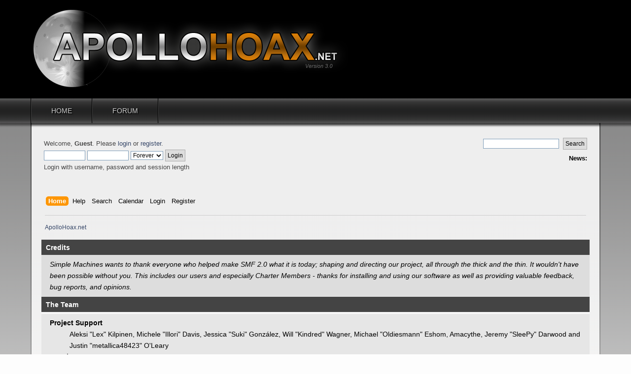

--- FILE ---
content_type: text/html; charset=UTF-8
request_url: https://www.apollohoax.net/forum/index.php?PHPSESSID=2552dfc6e8964c113be0e4e20e6ac904&action=credits
body_size: 4752
content:
<!DOCTYPE html PUBLIC "-//W3C//DTD XHTML 1.0 Transitional//EN" "http://www.w3.org/TR/xhtml1/DTD/xhtml1-transitional.dtd">
<html xmlns="http://www.w3.org/1999/xhtml">
<head>
	<link rel="stylesheet" type="text/css" href="https://www.apollohoax.net/forum/Themes/ApolloHoax/css/index.css?fin20" />
	<link rel="stylesheet" type="text/css" href="https://www.apollohoax.net/forum/Themes/default/css/webkit.css" />
	<script type="text/javascript" src="https://www.apollohoax.net/forum/Themes/default/scripts/script.js?fin20"></script>
	<script type="text/javascript" src="https://www.apollohoax.net/forum/Themes/ApolloHoax/scripts/theme.js?fin20"></script>
	<script type="text/javascript"><!-- // --><![CDATA[
		var smf_theme_url = "https://www.apollohoax.net/forum/Themes/ApolloHoax";
		var smf_default_theme_url = "https://www.apollohoax.net/forum/Themes/default";
		var smf_images_url = "https://www.apollohoax.net/forum/Themes/ApolloHoax/images";
		var smf_scripturl = "https://apollohoax.net/forum/index.php?PHPSESSID=2552dfc6e8964c113be0e4e20e6ac904&amp;";
		var smf_iso_case_folding = false;
		var smf_charset = "UTF-8";
		var ajax_notification_text = "Loading...";
		var ajax_notification_cancel_text = "Cancel";
	// ]]></script>
	<meta http-equiv="Content-Type" content="text/html; charset=UTF-8" />
	<meta name="description" content="Credits" />
	<title>Credits</title>
	<meta name="robots" content="noindex" />
	<link rel="help" href="https://apollohoax.net/forum/index.php?PHPSESSID=2552dfc6e8964c113be0e4e20e6ac904&amp;action=help" />
	<link rel="search" href="https://apollohoax.net/forum/index.php?PHPSESSID=2552dfc6e8964c113be0e4e20e6ac904&amp;action=search" />
	<link rel="contents" href="https://apollohoax.net/forum/index.php?PHPSESSID=2552dfc6e8964c113be0e4e20e6ac904&amp;" />
	<link rel="alternate" type="application/rss+xml" title="ApolloHoax.net - RSS" href="https://apollohoax.net/forum/index.php?PHPSESSID=2552dfc6e8964c113be0e4e20e6ac904&amp;type=rss;action=.xml" />
	<link rel="stylesheet" type="text/css" href="https://www.apollohoax.net/forum/Themes/default/css/BBCode-YouTube2.css" />
    <script type="text/javascript" src="https://www.apollohoax.net/forum/Themes/default/scripts/ohyoutube.js"></script>
    <link rel="stylesheet" type="text/css" href="https://www.apollohoax.net/forum/Themes/default/css/oharaEmbed.css" />
    <style>
        @media screen and (min-width: 768px) {
            .oharaEmbed, .gifv, .oharaEmbed iframe, .oharaEmbed object, .oharaEmbed embed {
                max-width: 360px;
                max-height: 270px;
                padding-bottom: 270px;
            }
        }
    </style>
<script>
  (function(i,s,o,g,r,a,m){i['GoogleAnalyticsObject']=r;i[r]=i[r]||function(){
  (i[r].q=i[r].q||[]).push(arguments)},i[r].l=1*new Date();a=s.createElement(o),
  m=s.getElementsByTagName(o)[0];a.async=1;a.src=g;m.parentNode.insertBefore(a,m)
  })(window,document,'script','https://www.google-analytics.com/analytics.js','ga');

  ga('create', 'UA-90920916-2', 'auto');
  ga('send', 'pageview');
</script>
</head>
<body><div id="ah-wrapper"><div id="wrapper"><div id="ah_header"><a href="./"><img src="https://www.apollohoax.net/forum/Themes/ApolloHoax/images/ah-header.png" width="764" height="200" alt="ApolloHoax.net" /></a>
<div id="ah_header_nav">
	<ul>
    	<li>
        	<a href="../">Home</a>
		</li>
    	<li>
        	<a href="../forum" class="current">Forum</a>
		</li>
	</ul>
    </ul>
</div></div><div id="header"><div class="frame">
		<div id="top_section">
			<h1 class="forumtitle">
				<a href="https://apollohoax.net/forum/index.php?PHPSESSID=2552dfc6e8964c113be0e4e20e6ac904&amp;">ApolloHoax.net</a>
			</h1>
			<img id="upshrink" src="https://www.apollohoax.net/forum/Themes/ApolloHoax/images/upshrink.png" alt="*" title="Shrink or expand the header." style="display: none;" />
			<img id="smflogo" src="https://www.apollohoax.net/forum/Themes/ApolloHoax/images/smflogo.png" alt="Simple Machines Forum" title="Simple Machines Forum" />
		</div>
		<div id="upper_section" class="middletext">
			<div class="user">
				<script type="text/javascript" src="https://www.apollohoax.net/forum/Themes/default/scripts/sha1.js"></script>
				<form id="guest_form" action="https://apollohoax.net/forum/index.php?PHPSESSID=2552dfc6e8964c113be0e4e20e6ac904&amp;action=login2" method="post" accept-charset="UTF-8"  onsubmit="hashLoginPassword(this, 'a0fba66a26016272bdee1bd58ee0653c');">
					<div class="info">Welcome, <strong>Guest</strong>. Please <a href="https://apollohoax.net/forum/index.php?PHPSESSID=2552dfc6e8964c113be0e4e20e6ac904&amp;action=login">login</a> or <a href="https://apollohoax.net/forum/index.php?PHPSESSID=2552dfc6e8964c113be0e4e20e6ac904&amp;action=register">register</a>.</div>
					<input type="text" name="user" size="10" class="input_text" />
					<input type="password" name="passwrd" size="10" class="input_password" />
					<select name="cookielength">
						<option value="60">1 Hour</option>
						<option value="1440">1 Day</option>
						<option value="10080">1 Week</option>
						<option value="43200">1 Month</option>
						<option value="-1" selected="selected">Forever</option>
					</select>
					<input type="submit" value="Login" class="button_submit" /><br />
					<div class="info">Login with username, password and session length</div>
					<input type="hidden" name="hash_passwrd" value="" /><input type="hidden" name="bd820d267" value="a0fba66a26016272bdee1bd58ee0653c" />
				</form>
			</div>
			<div class="news normaltext">
				<form id="search_form" action="https://apollohoax.net/forum/index.php?PHPSESSID=2552dfc6e8964c113be0e4e20e6ac904&amp;action=search2" method="post" accept-charset="UTF-8">
					<input type="text" name="search" value="" class="input_text" />&nbsp;
					<input type="submit" name="submit" value="Search" class="button_submit" />
					<input type="hidden" name="advanced" value="0" /></form>
				<h2>News: </h2>
				<p></p>
			</div>
		</div>
		<br class="clear" />
		<script type="text/javascript"><!-- // --><![CDATA[
			var oMainHeaderToggle = new smc_Toggle({
				bToggleEnabled: true,
				bCurrentlyCollapsed: false,
				aSwappableContainers: [
					'upper_section'
				],
				aSwapImages: [
					{
						sId: 'upshrink',
						srcExpanded: smf_images_url + '/upshrink.png',
						altExpanded: 'Shrink or expand the header.',
						srcCollapsed: smf_images_url + '/upshrink2.png',
						altCollapsed: 'Shrink or expand the header.'
					}
				],
				oThemeOptions: {
					bUseThemeSettings: false,
					sOptionName: 'collapse_header',
					sSessionVar: 'bd820d267',
					sSessionId: 'a0fba66a26016272bdee1bd58ee0653c'
				},
				oCookieOptions: {
					bUseCookie: true,
					sCookieName: 'upshrink'
				}
			});
		// ]]></script>
		<div id="main_menu">
			<ul class="dropmenu" id="menu_nav">
				<li id="button_home">
					<a class="active firstlevel" href="https://apollohoax.net/forum/index.php?PHPSESSID=2552dfc6e8964c113be0e4e20e6ac904&amp;">
						<span class="last firstlevel">Home</span>
					</a>
				</li>
				<li id="button_help">
					<a class="firstlevel" href="https://apollohoax.net/forum/index.php?PHPSESSID=2552dfc6e8964c113be0e4e20e6ac904&amp;action=help">
						<span class="firstlevel">Help</span>
					</a>
				</li>
				<li id="button_search">
					<a class="firstlevel" href="https://apollohoax.net/forum/index.php?PHPSESSID=2552dfc6e8964c113be0e4e20e6ac904&amp;action=search">
						<span class="firstlevel">Search</span>
					</a>
				</li>
				<li id="button_calendar">
					<a class="firstlevel" href="https://apollohoax.net/forum/index.php?PHPSESSID=2552dfc6e8964c113be0e4e20e6ac904&amp;action=calendar">
						<span class="firstlevel">Calendar</span>
					</a>
				</li>
				<li id="button_login">
					<a class="firstlevel" href="https://apollohoax.net/forum/index.php?PHPSESSID=2552dfc6e8964c113be0e4e20e6ac904&amp;action=login">
						<span class="firstlevel">Login</span>
					</a>
				</li>
				<li id="button_register">
					<a class="firstlevel" href="https://apollohoax.net/forum/index.php?PHPSESSID=2552dfc6e8964c113be0e4e20e6ac904&amp;action=register">
						<span class="last firstlevel">Register</span>
					</a>
				</li>
			</ul>
		</div>
		<br class="clear" />
	</div></div>
	<div id="content_section"><div class="frame">
		<div id="main_content_section">
	<div class="navigate_section">
		<ul>
			<li class="last">
				<a href="https://apollohoax.net/forum/index.php?PHPSESSID=2552dfc6e8964c113be0e4e20e6ac904&amp;"><span>ApolloHoax.net</span></a>
			</li>
		</ul>
	</div>
	<div class="main_section" id="credits">
		<div class="cat_bar">
			<h3 class="catbg">Credits</h3>
		</div>
		<div class="windowbg">
			<span class="topslice"><span></span></span>
			<div class="content">
				<p>Simple Machines wants to thank everyone who helped make SMF 2.0 what it is today; shaping and directing our project, all through the thick and the thin. It wouldn't have been possible without you. This includes our users and especially Charter Members - thanks for installing and using our software as well as providing valuable feedback, bug reports, and opinions.</p>
			</div>
			<span class="botslice"><span></span></span>
		</div>
		<div class="cat_bar">
			<h3 class="catbg">The Team</h3>
		</div>
		<div class="windowbg2">
			<span class="topslice"><span></span></span>
			<div class="content">
				<dl>
					<dt>
						<strong>Project Support</strong>
					</dt>
					<dd>Aleksi &quot;Lex&quot; Kilpinen, Michele &quot;Illori&quot; Davis, Jessica &quot;Suki&quot; Gonz&aacute;lez, Will &quot;Kindred&quot; Wagner, Michael &quot;Oldiesmann&quot; Eshom, Amacythe, Jeremy &quot;SleePy&quot; Darwood and Justin &quot;metallica48423&quot; O'Leary
					</dd>
					<dt>
						<strong>Developers</strong>
					</dt>
					<dd>Jon &quot;Sesquipedalian&quot; Stovell, Jessica &quot;Suki&quot; Gonz&aacute;lez, John &quot;live627&quot; Rayes, Oscar &quot;Ozp&quot; Rydhé, Shawn Bulen, Norv, Aaron van Geffen, Antechinus, Bjoern &quot;Bloc&quot; Kristiansen, Colin Schoen, emanuele, Hendrik Jan &quot;Compuart&quot; Visser, Jeremy &quot;SleePy&quot; Darwood, Juan &quot;JayBachatero&quot; Hernandez, Karl &quot;RegularExpression&quot; Benson, Grudge, Michael &quot;Oldiesmann&quot; Eshom, Michael &quot;Thantos&quot; Miller, Selman &quot;[SiNaN]&quot; Eser, Theodore &quot;Orstio&quot; Hildebrandt, Thorsten &quot;TE&quot; Eurich and winrules
					</dd>
					<dt>
						<strong>Support Specialists</strong>
					</dt>
					<dd>Will &quot;Kindred&quot; Wagner, lurkalot, shadav, Steve, Aleksi &quot;Lex&quot; Kilpinen, JimM, Adish &quot;(F.L.A.M.E.R)&quot; Patel, Aleksi &quot;Lex&quot; Kilpinen, Ben Scott, Bigguy, br360, CapadY, Chalky, Chas Large, Duncan85, Eliana Tamerin, Fiery, Gary M. Gadsdon, GigaWatt, gbsothere, Harro, Huw, Jan-Olof &quot;Owdy&quot; Eriksson, Jeremy &quot;jerm&quot; Strike, Justyne, K@, Kevin &quot;greyknight17&quot; Hou, KGIII, Kill Em All, margarett, Mattitude, Mashby, Mick G., Michele &quot;Illori&quot; Davis, MrPhil, Nick &quot;Fizzy&quot; Dyer, Nick &quot;Ha&sup2;&quot;, Paul_Pauline, Piro &quot;Sarge&quot; Dhima, Rumbaar, Pitti, RedOne, S-Ace, Wade &quot;s&eta;&sigma;&omega;&quot; Poulsen, xenovanis and ziycon
					</dd>
					<dt>
						<strong>Customizers</strong>
					</dt>
					<dd>Gary M. Gadsdon, Diego Andr&eacute;s, Jonathan &quot;vbgamer45&quot; Valentin, Mick., Brad &quot;IchBin&trade;&quot; Grow, &#12487;&#12451;&#12531;1031, Brannon &quot;B&quot; Hall, Bryan &quot;Runic&quot; Deakin, Bugo, Bulakbol, Colin &quot;Shadow82x&quot; Blaber, Daniel15, Eren Yasarkurt, Gwenwyfar, Jason &quot;JBlaze&quot; Clemons, Jerry, Joker&trade;, Kays, Killer Possum, Kirby, Matt &quot;SlammedDime&quot; Zuba, Matthew &quot;Labradoodle-360&quot; Kerle, NanoSector, nend, Nibogo, Niko, Peter &quot;Arantor&quot; Spicer, Ricky., Sami &quot;SychO&quot; Mazouz, snork13, Spuds, Steven &quot;Fustrate&quot; Hoffman and Joey &quot;Tyrsson&quot; Smith
					</dd>
					<dt>
						<strong>Documentation Writers</strong>
					</dt>
					<dd>Michele &quot;Illori&quot; Davis, Irisado, Joshua &quot;groundup&quot; Dickerson, AngellinaBelle, Chainy, Daniel Diehl, Dannii Willis, emanuele, Graeme Spence, Jack &quot;akabugeyes&quot; Thorsen, Jade Elizabeth Trainor and Peter Duggan
					</dd>
					<dt>
						<strong>Marketing</strong>
					</dt>
					<dd>Will &quot;Kindred&quot; Wagner, Marcus &quot;c&sigma;&sigma;&#1082;&iota;&#1108; &#1084;&sigma;&eta;&#1109;&#1090;&#1108;&#1103;&quot; Forsberg, Ralph &quot;[n3rve]&quot; Otowo, rickC, Tony Reid and Mert &quot;Antes&quot; Al&#x0131;nbay
					</dd>
					<dt>
						<strong>Localizers</strong>
					</dt>
					<dd>Nikola &quot;Dzonny&quot; Novaković, Francisco &quot;d3vcho&quot; Domínguez, m4z, Relyana, Robert., Akyhne and GravuTrad
					</dd>
					<dt>
						<strong>Servers Administrators</strong>
					</dt>
					<dd>Derek Schwab, Michael Johnson and Liroy van Hoewijk
					</dd>
				</dl>
			</div>
			<span class="botslice"><span></span></span>
		</div>
		<div class="cat_bar">
			<h3 class="catbg">Special Thanks</h3>
		</div>
		<div class="windowbg2">
			<span class="topslice"><span></span></span>
			<div class="content">
				<dl>
					<dt>
						<strong>Consulting Developers</strong>
					</dt>
					<dd>Brett Flannigan, Mark Rose and Ren&eacute;-Gilles &quot;Nao &#23578;&quot; Deberdt
					</dd>
					<dt>
						<strong>Beta Testers</strong>
					</dt>
					<dd>The invaluable few who tirelessly find bugs, provide feedback, and drive the developers crazier.
					</dd>
					<dt>
						<strong>Language Translators</strong>
					</dt>
					<dd>Thank you for your efforts which make it possible for people all around the world to use SMF.
					</dd>
					<dt>
						<strong>Founding Father of SMF</strong>
					</dt>
					<dd>Unknown W. &quot;[Unknown]&quot; Brackets
					</dd>
					<dt>
						<strong>Original Project Managers</strong>
					</dt>
					<dd>Jeff Lewis, Joseph Fung and David Recordon
					</dd>
					<dt>
						<strong>In loving memory of</strong>
					</dt>
					<dd>Crip, K@, metallica48423 and Paul_Pauline
					</dd>
				</dl>
				<p class="posttext">And for anyone we may have missed, thank you!</p>
			</div>
			<span class="botslice"><span></span></span>
		</div>
		<div class="cat_bar">
			<h3 class="catbg">Copyrights</h3>
		</div>
		<div class="windowbg">
			<span class="topslice"><span></span></span>
			<div class="content">
				<dl>
					<dt><strong>Forum</strong></dt>
					<dd><a href="https://apollohoax.net/forum/index.php?PHPSESSID=2552dfc6e8964c113be0e4e20e6ac904&amp;action=credits" title="Simple Machines Forum" target="_blank" class="new_win">SMF 2.0.19</a> |
 <a href="https://www.simplemachines.org/about/smf/license.php" title="License" target="_blank" class="new_win">SMF &copy; 2021</a>, <a href="https://www.simplemachines.org" title="Simple Machines" target="_blank" class="new_win">Simple Machines</a>
					</dd>
				</dl>
			</div>
			<span class="botslice"><span></span></span>
		</div>
	</div>
		</div>
	</div></div>
	<div id="footer_section"><div class="frame">
		<ul class="reset">
			<li class="copyright">
			<span class="smalltext" style="display: inline; visibility: visible; font-family: Verdana, Arial, sans-serif;"><a href="https://apollohoax.net/forum/index.php?PHPSESSID=2552dfc6e8964c113be0e4e20e6ac904&amp;action=credits" title="Simple Machines Forum" target="_blank" class="new_win">SMF 2.0.19</a> |
 <a href="https://www.simplemachines.org/about/smf/license.php" title="License" target="_blank" class="new_win">SMF &copy; 2021</a>, <a href="https://www.simplemachines.org" title="Simple Machines" target="_blank" class="new_win">Simple Machines</a>
			</span></li>
			<li><a id="button_xhtml" href="http://validator.w3.org/check?uri=referer" target="_blank" class="new_win" title="Valid XHTML 1.0!"><span>XHTML</span></a></li>
			<li><a id="button_rss" href="https://apollohoax.net/forum/index.php?PHPSESSID=2552dfc6e8964c113be0e4e20e6ac904&amp;action=.xml;type=rss" class="new_win"><span>RSS</span></a></li>
			<li class="last"><a id="button_wap2" href="https://apollohoax.net/forum/index.php?PHPSESSID=2552dfc6e8964c113be0e4e20e6ac904&amp;wap2" class="new_win"><span>WAP2</span></a></li>
		</ul>
	</div></div>
</div>
</div> <!-- End of ah-wrapper -->
<script defer src="https://static.cloudflareinsights.com/beacon.min.js/vcd15cbe7772f49c399c6a5babf22c1241717689176015" integrity="sha512-ZpsOmlRQV6y907TI0dKBHq9Md29nnaEIPlkf84rnaERnq6zvWvPUqr2ft8M1aS28oN72PdrCzSjY4U6VaAw1EQ==" data-cf-beacon='{"version":"2024.11.0","token":"e7ec551d445245d3a1be6cc730ecaaf1","r":1,"server_timing":{"name":{"cfCacheStatus":true,"cfEdge":true,"cfExtPri":true,"cfL4":true,"cfOrigin":true,"cfSpeedBrain":true},"location_startswith":null}}' crossorigin="anonymous"></script>
</body></html>
<!-- DreamHost -->

--- FILE ---
content_type: text/plain
request_url: https://www.google-analytics.com/j/collect?v=1&_v=j102&a=686564290&t=pageview&_s=1&dl=https%3A%2F%2Fwww.apollohoax.net%2Fforum%2Findex.php%3FPHPSESSID%3D2552dfc6e8964c113be0e4e20e6ac904%26action%3Dcredits&ul=en-us%40posix&dt=Credits&sr=1280x720&vp=1280x720&_u=IEBAAEABAAAAACAAI~&jid=2066411625&gjid=703320052&cid=656760725.1766805823&tid=UA-90920916-2&_gid=1866030667.1766805823&_r=1&_slc=1&z=1065002810
body_size: -451
content:
2,cG-NPP09CS2QC